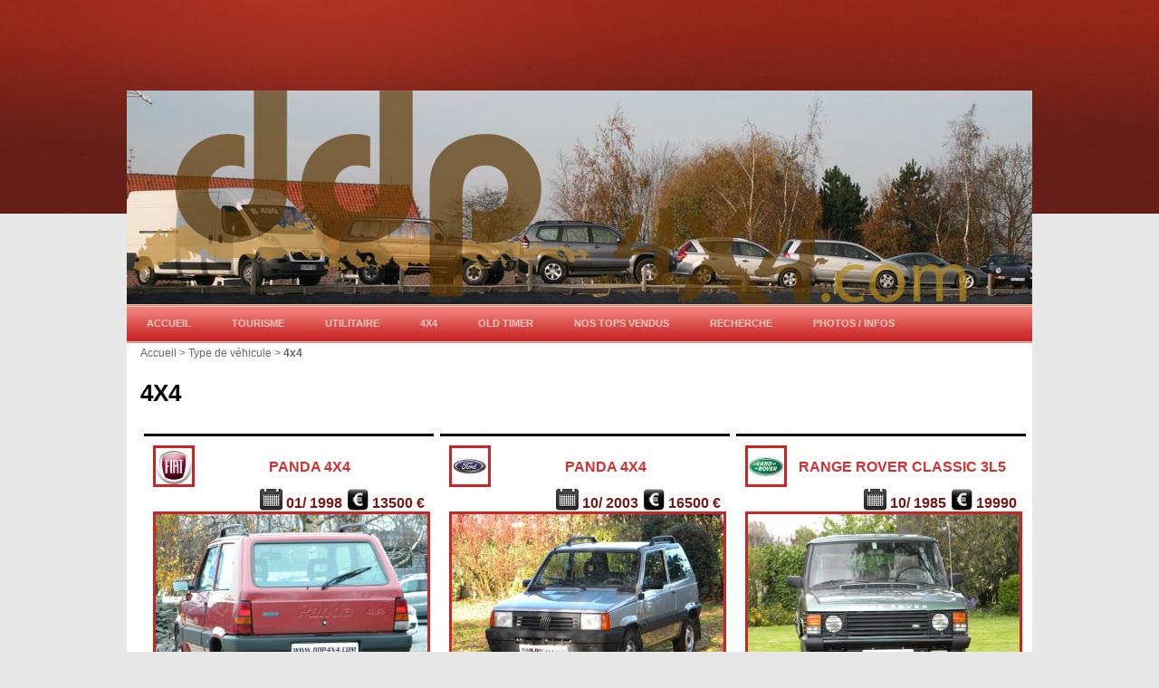

--- FILE ---
content_type: text/html; charset=utf-8
request_url: https://www.ddp4x4.com/+-4x4-+.html
body_size: 5260
content:
<!DOCTYPE html PUBLIC "-//W3C//DTD XHTML 1.0 Transitional//EN" "http://www.w3.org/TR/xhtml1/DTD/xhtml1-transitional.dtd">
<html xmlns="http://www.w3.org/1999/xhtml" xml:lang="fr" lang="fr" dir="ltr">
<head>
<title>4x4 - ddp4x4 S.P.R.L.</title>

<meta http-equiv="Content-Type" content="text/html; charset=utf-8" />


<meta name="generator" content="SPIP 3.2.19" />


<link rel="alternate" type="application/rss+xml" title="Syndiquer tout le site" href="spip.php?page=backend" />


<link rel="stylesheet" href="prive/spip_style.css" type="text/css" media="all" />





<script type="text/javascript">/* <![CDATA[ */
var box_settings = {tt_img:true,sel_g:"#documents_portfolio a[type=\'image/jpeg\'],#documents_portfolio a[type=\'image/png\'],#documents_portfolio a[type=\'image/gif\']",sel_c:".mediabox",trans:"elastic",speed:"200",ssSpeed:"2500",maxW:"90%",maxH:"90%",minW:"400px",minH:"",opa:"0.9",str_ssStart:"Diaporama",str_ssStop:"Arrêter",str_cur:"{current}/{total}",str_prev:"Précédent",str_next:"Suivant",str_close:"Fermer",splash_url:""};
var box_settings_splash_width = "600px";
var box_settings_splash_height = "90%";
var box_settings_iframe = true;
/* ]]> */</script>
<!-- insert_head_css --><link rel="stylesheet" href="plugins-dist/mediabox/colorbox/black-striped/colorbox.css" type="text/css" media="all" /><link rel='stylesheet' type='text/css' media='all' href='plugins-dist/porte_plume/css/barre_outils.css?1683810304' />
<link rel='stylesheet' type='text/css' media='all' href='local/cache-css/cssdyn-css_barre_outils_icones_css-a8918abd.css?1683811648' />
<link rel="stylesheet" href="local/cache-css/cssdyn-css_nivoslider_css-961ebbd3.css?1683811648" type="text/css" media="all" /><link rel="stylesheet" href="plugins/auto/babbi/v3.0.2/menu_babbi.css" type="text/css" media="projection, screen, tv" />


<link rel="stylesheet" href="squelettes/habillage.css" type="text/css" media="projection, screen, tv" />









<script src="prive/javascript/jquery.js?1683810255" type="text/javascript"></script>

<script src="prive/javascript/jquery-migrate-3.0.1.js?1683810254" type="text/javascript"></script>

<script src="prive/javascript/jquery.form.js?1683810254" type="text/javascript"></script>

<script src="prive/javascript/jquery.autosave.js?1683810254" type="text/javascript"></script>

<script src="prive/javascript/jquery.placeholder-label.js?1683810254" type="text/javascript"></script>

<script src="prive/javascript/ajaxCallback.js?1683810254" type="text/javascript"></script>

<script src="prive/javascript/js.cookie.js?1683810255" type="text/javascript"></script>

<script src="prive/javascript/jquery.cookie.js?1683810254" type="text/javascript"></script>
<!-- insert_head -->
	<script src="plugins-dist/mediabox/javascript/jquery.colorbox.js?1683810289" type="text/javascript"></script>
	<script src="plugins-dist/mediabox/javascript/spip.mediabox.js?1683810289" type="text/javascript"></script><script type='text/javascript' src='plugins-dist/porte_plume/javascript/jquery.markitup_pour_spip.js?1683810305'></script>
<script type='text/javascript' src='plugins-dist/porte_plume/javascript/jquery.previsu_spip.js?1683810305'></script>
<script type='text/javascript' src='local/cache-js/jsdyn-javascript_porte_plume_start_js-c3488ddb.js?1683811648'></script>
<script type='text/javascript' src='plugins/auto/babbi/v3.0.2/js/menu_babbi.js'></script>
<link rel="alternate" type="application/rss+xml" title="4x4" href="spip.php?page=backend&amp;id_mot=71" />
</head>

<body class="page_mot">
<div id="page">

	
	<div id="entete">

<div id="titre_site"style="position:absolute; opacity:0.7; filter : alpha(opacity=70); z-index:9; "></div>
<div class='nivoSlider-wrap nav-bullet p'
	 style="max-width:1000px;max-height:236px">
	<div id="slider_76ce2631"
	     class="nivoSlider"
		   data-slider="{
				effect:'random',
				slices:15,
				boxCols: 8,
				boxRows: 4,
				animSpeed:500,
				pauseTime:3000,
				startSlide: 0,
				directionNav:true,
				
				 
				controlNav:false,
				
				pauseOnHover: false,
				manualAdvance: false,
				prevText: 'Pr&#233;c&#233;dent',
				nextText: 'Suivant',
				randomStart: false
		   }">
	

		<img src='local/cache-gd2/e9/16d6d6a78dd69086ded0d43ce3bd6c.jpg?1640691767' width='1000' height='236' alt='' title='' class='no_image_filtrer no-adapt-img' />
				
				
		
		

		<img src='[data-uri]' width='1000' height='236' alt='' title='' data-src='local/cache-gd2/54/1c0487496be2662c1708f512313d18.jpg?1640691767' class='no_image_filtrer no-adapt-img' />
				
				
		
		

		<img src='[data-uri]' width='1000' height='236' alt='' title='' data-src='local/cache-gd2/d0/8f6c94ad5258310fc9296b4cdfdb9e.jpg?1640691767' class='no_image_filtrer no-adapt-img' />
				
				
		
		

		<img src='[data-uri]' width='1000' height='236' alt='' title='' data-src='local/cache-gd2/0d/b0c4bd7313ebd3667bcce70f4cca5e.jpg?1640691767' class='no_image_filtrer no-adapt-img' />
				
				
		
		

		<img src='[data-uri]' width='1000' height='236' alt='' title='' data-src='local/cache-gd2/1c/f713e88852a54ce70649cd59e054c5.png?1640691768' class='no_image_filtrer no-adapt-img' />
				
				
		
		

		<img src='[data-uri]' width='1000' height='236' alt='' title='' data-src='local/cache-gd2/cb/c35798d892e31b618f91de42bb8d64.png?1640691768' class='no_image_filtrer no-adapt-img' />
				
				
		
		

		<img src='[data-uri]' width='1000' height='236' alt='' title='' data-src='local/cache-gd2/91/b2bbc807ef6c878bbd301dbc19e66c.png?1640691768' class='no_image_filtrer no-adapt-img' />
				
				
		
		
	</div>
	<script>/*<![CDATA[*/var nivosliderpath = 'plugins/auto/nivoslider/v4.0.0/javascript/jquery.nivo.slider.pack.js?1628688508';
	var nivosliderloader;
if(typeof nivosliderloader=="undefined"){
nivosliderloader=jQuery.getScript(nivosliderpath,function(){
(function($){
function load_next(slider){
var vars=slider.data('nivo:vars');
var $imgs=$("img",slider);
for(var i=vars.currentSlide;i<vars.currentSlide+2;i++){
var $img=$imgs.eq(i);
if($img.length&&$img.is(':not(.loaded)[data-src]')){
$img.attr('src',$img.attr('data-src')).attr('data-src','').addClass('loaded');
}
}
}
function init(){
$('.nivoSlider').each(function(){
var me=$(this);
var options=eval('options='+me.attr('data-slider')+';');
if(options){
options=$.extend({
afterLoad:function(){load_next(me)},
afterChange:function(){load_next(me)},
beforeChange:function(){load_next(me)}
},options);
me.nivoSlider(options);
}
});
}
init();
$(init);
onAjaxLoad(init);
})(jQuery);
});
}
/*]]>*/</script>
</div>


</div>	
		
	<div class="rouge">

	<div id="menu_hori">
		<ul>
			<li><a href="https://www.ddp4x4.com/">Accueil</a></li>
			<li><a href="+-Tourisme-+.html" rel="tag" title="Tourisme">Tourisme </a></li><li><a href="+-Utilitaire-+.html" rel="tag" title="Utilitaire">Utilitaire </a></li><li><a href="+-4x4-+.html" rel="tag" title="4x4">4x4 </a></li><li><a href="+-Old-timer-+.html" rel="tag" title="Old timer">Old timer </a></li>
			<li><a rel="contents" href="-Tops-vendus-.html">Nos tops vendus</a></li>
			<li><a rel="contents" href="spip.php?page=recherche-mot">Recherche</a></li>
<li><a href="-Photos-Infos-.html" rel="tag" title="Photos / Infos">Photos / Infos </a></li>

			
			
		</ul>
	</div>
</div>
	
    <div id="conteneur">
    <div id="contenu">
    
        
        <div id="hierarchie"><a href="https://www.ddp4x4.com/">Accueil</a>  &gt; Type de véhicule &gt; <strong class="on">4x4</strong></div>

        <div class="cartouche">
            
            <h1 class="">4x4</h1>
        </div>

        
        
        
<table align="center">


<tr>
	<td width="33%" valign="top">
	
	<div class="cases"> 
			

 <a href="+-Fiat-+.html"><img class='spip_logo spip_logo_left spip_logos' alt="" style='float:left' src="local/cache-vignettes/L40xH40/moton88-8b66a.jpg?1640691767" width='40' height='40' /></a>
<br />

		
		
		
		
		<h3 class="entry-title" align="center"><a href="Panda-4x4-865.html" rel="bookmark"> Panda 4x4 </a></h3>
		
		<br />
		
		<h3 align="right" style="color:#FF0000"><h3 align="right"><img src="squelettes/decors/calendrier.png" alt="calendrier" width="25" height="25" border="0" align="absbottom" />   01/ 1998   <img src="squelettes/decors/euro1.png" alt="euro" width="25" height="25" border="0" align="absbottom" /> 13500 € </h3>
		
		<a href="Panda-4x4-865.html"><img class='spip_logo spip_logos' alt="" src="IMG/arton865.jpg?1765728762" width='300' height='225' /></a>
		<h3 align="center"> 72000 km</h3>
		<div class="introduction entry-content">
<p>Fiat Panda 4x4   01/1998  72 000  km d ’origine première main première peinture jamais restaurée état neuf impressionnant a voir 1100 cc 40kw/55 cv collector origine Italie . 
<br class='autobr' />
Bordeaux métallisé intérieur tissu bleu 4x4 vitres électriques radio cd  verrouillage central 2x clefs 
<br class='autobr' />
Prix 13500 € avec contrôle technique entretien changement courroie de distribution et livraison gratuite . 
<br class='autobr' />
Plus d’info&nbsp;? Pierre Domicent 0475 325 325&nbsp;(...)</p>
</div>
					
					
		</div>
		

	
	</td>
	<td width="33%" valign="top">
	
	<div class="cases"> 
			

 <a href="+-Ford-+.html"><img class='spip_logo spip_logo_left spip_logos' alt="" style='float:left' src="local/cache-vignettes/L40xH40/moton89-97f0e.jpg?1640804655" width='40' height='40' /></a>
<br />

		
		
		
		
		<h3 class="entry-title" align="center"><a href="Panda-4x4.html" rel="bookmark"> Panda 4x4</a></h3>
		
		<br />
		
		<h3 align="right" style="color:#FF0000"><h3 align="right"><img src="squelettes/decors/calendrier.png" alt="calendrier" width="25" height="25" border="0" align="absbottom" />   10/ 2003   <img src="squelettes/decors/euro1.png" alt="euro" width="25" height="25" border="0" align="absbottom" /> 16500 € </h3>
		
		<a href="Panda-4x4.html"><img class='spip_logo spip_logos' alt="" src="IMG/arton858.jpg?1762960534" width='300' height='225' /></a>
		<h3 align="center"> 38000 km</h3>
		<div class="introduction entry-content">
<p>Fiat Panda 10/2003  38000 km d ’origine  première main première peinture jamais restaurée  état neuf  impressionnant  a voir  1100 cc 40kw/55 cv   collector  origine Italie . 
<br class='autobr' />
Gris métallisé  intérieur tissu bleu  attache remorque amovible  4x4  vitres électriques . 
<br class='autobr' />
Prix 16500 € avec contrôle technique  entretien changement courroie de distribution et livraison gratuite  . 
<br class='autobr' />
Plus d’info&nbsp;? Pierre Domicent  0475 325 325&nbsp;(...)</p>
</div>
					
					
		</div>
		

	
	</td>
	<td width="33%" valign="top">
	
	<div class="cases"> 
			

 <a href="+-Land-Rover-+.html"><img class='spip_logo spip_logo_left spip_logos' alt="" style='float:left' src="local/cache-vignettes/L40xH40/moton97-2d548.jpg?1640700851" width='40' height='40' /></a>
<br />

		
		
		
		
		<h3 class="entry-title" align="center"><a href="Range-Rover-Classic-3L5.html" rel="bookmark"> Range Rover Classic 3L5</a></h3>
		
		<br />
		
		<h3 align="right" style="color:#FF0000"><h3 align="right"><img src="squelettes/decors/calendrier.png" alt="calendrier" width="25" height="25" border="0" align="absbottom" />   10/ 1985   <img src="squelettes/decors/euro1.png" alt="euro" width="25" height="25" border="0" align="absbottom" /> 19990 </h3>
		
		<a href="Range-Rover-Classic-3L5.html"><img class='spip_logo spip_logos' alt="" src="local/cache-vignettes/L300xH225/arton648-5ded6.jpg?1650629046" width='300' height='225' /></a>
		<h3 align="center"> 157000 km</h3>
		<div class="introduction entry-content">
<p>Land Rover Range Rover Classic 3L5 V8  injection de 10/1985 Essence + LPG  vert métallisé intérieur tissu gris . 
<br class='autobr' />
Options&nbsp;:  toit ouvrant  , boite manuelle  , jantes alu d’origine , attache remorque , vitres et rétroviseurs électriques , radio cd . 
<br class='autobr' />
aucune corrosion  contrôle technique ok a voir   dépôt vente  . 
<br class='autobr' />
N’hésitez pas a me contacter pour plus de renseignements ou un essai . 
<br class='autobr' />
Pierre Domicent  0475 325 325&nbsp;(...)</p>
</div>
					
					
		</div>
		

	
	</td>
</tr>


</table>

			

<h2 align="center">N'hésitez pas a nous contacter pour plus de renseignements ou pour un essai au 0475 325 325</h2>				
				
<br />		


       


        

	</div><!--#contenu-->
	</div><!--#conteneur-->

    
    

	
	<div id="pied">
	
	
	
	<div id="pied-gauche">


<ul>
<li><a rel="contents" href="-Vehicules-.html">Voir tous nos véhicules</a></li>	

<!--  on selectionne tout les mots cles d'un groupe -->

<!-- on met une variable "total" a 0 -->
	
<!-- on affiche chaque mot cles en donnant son total, mais si celui-ci est egal Ã  0 (c'est a dire que le mots cles n'a pas d'article, alors on efface la ligne grace aux crochets de SPIP. -->
	<li>	</li>
	
<!-- on met une variable "total" a 0 -->
	
<!-- on affiche chaque mot cles en donnant son total, mais si celui-ci est egal Ã  0 (c'est a dire que le mots cles n'a pas d'article, alors on efface la ligne grace aux crochets de SPIP. -->
	<li>	</li>
	
<!-- on met une variable "total" a 0 -->
	
<!-- on affiche chaque mot cles en donnant son total, mais si celui-ci est egal Ã  0 (c'est a dire que le mots cles n'a pas d'article, alors on efface la ligne grace aux crochets de SPIP. -->
	<li>	</li>
	
<!-- on met une variable "total" a 0 -->
	
<!-- on affiche chaque mot cles en donnant son total, mais si celui-ci est egal Ã  0 (c'est a dire que le mots cles n'a pas d'article, alors on efface la ligne grace aux crochets de SPIP. -->
	<li>	</li>
	
<!-- on met une variable "total" a 0 -->
	
<!-- on affiche chaque mot cles en donnant son total, mais si celui-ci est egal Ã  0 (c'est a dire que le mots cles n'a pas d'article, alors on efface la ligne grace aux crochets de SPIP. -->
	<li>	</li>
	
<!-- on met une variable "total" a 0 -->
	
<!-- on affiche chaque mot cles en donnant son total, mais si celui-ci est egal Ã  0 (c'est a dire que le mots cles n'a pas d'article, alors on efface la ligne grace aux crochets de SPIP. -->
	<li>	</li>
	
<!-- on met une variable "total" a 0 -->
	
<!-- on affiche chaque mot cles en donnant son total, mais si celui-ci est egal Ã  0 (c'est a dire que le mots cles n'a pas d'article, alors on efface la ligne grace aux crochets de SPIP. -->
	<li>	</li>
	
<!-- on met une variable "total" a 0 -->
	
	
<!-- on compte le nombre d'article par mots cles et on le met dans la variable "total" -->
	
<!-- on affiche chaque mot cles en donnant son total, mais si celui-ci est egal Ã  0 (c'est a dire que le mots cles n'a pas d'article, alors on efface la ligne grace aux crochets de SPIP. -->
	<li><a href="+-Chevrolet-+.html">Chevrolet </a>(1)    	</li>
	
<!-- on met une variable "total" a 0 -->
	
<!-- on affiche chaque mot cles en donnant son total, mais si celui-ci est egal Ã  0 (c'est a dire que le mots cles n'a pas d'article, alors on efface la ligne grace aux crochets de SPIP. -->
	<li>	</li>
	
<!-- on met une variable "total" a 0 -->
	
<!-- on affiche chaque mot cles en donnant son total, mais si celui-ci est egal Ã  0 (c'est a dire que le mots cles n'a pas d'article, alors on efface la ligne grace aux crochets de SPIP. -->
	<li>	</li>
	
<!-- on met une variable "total" a 0 -->
	
	
<!-- on compte le nombre d'article par mots cles et on le met dans la variable "total" -->
	
<!-- on affiche chaque mot cles en donnant son total, mais si celui-ci est egal Ã  0 (c'est a dire que le mots cles n'a pas d'article, alors on efface la ligne grace aux crochets de SPIP. -->
	<li><a href="+-Dacia-+.html">Dacia </a>(1)    	</li>
	
<!-- on met une variable "total" a 0 -->
	
<!-- on affiche chaque mot cles en donnant son total, mais si celui-ci est egal Ã  0 (c'est a dire que le mots cles n'a pas d'article, alors on efface la ligne grace aux crochets de SPIP. -->
	<li>	</li>
	
<!-- on met une variable "total" a 0 -->
	
<!-- on affiche chaque mot cles en donnant son total, mais si celui-ci est egal Ã  0 (c'est a dire que le mots cles n'a pas d'article, alors on efface la ligne grace aux crochets de SPIP. -->
	<li>	</li>
	
<!-- on met une variable "total" a 0 -->
	
<!-- on affiche chaque mot cles en donnant son total, mais si celui-ci est egal Ã  0 (c'est a dire que le mots cles n'a pas d'article, alors on efface la ligne grace aux crochets de SPIP. -->
	<li>	</li>
	
<!-- on met une variable "total" a 0 -->
	
	
	
	
	
<!-- on compte le nombre d'article par mots cles et on le met dans la variable "total" -->
	
<!-- on affiche chaque mot cles en donnant son total, mais si celui-ci est egal Ã  0 (c'est a dire que le mots cles n'a pas d'article, alors on efface la ligne grace aux crochets de SPIP. -->
	<li><a href="+-Fiat-+.html">Fiat </a>(4)    	</li>
	
<!-- on met une variable "total" a 0 -->
	
	
<!-- on compte le nombre d'article par mots cles et on le met dans la variable "total" -->
	
<!-- on affiche chaque mot cles en donnant son total, mais si celui-ci est egal Ã  0 (c'est a dire que le mots cles n'a pas d'article, alors on efface la ligne grace aux crochets de SPIP. -->
	<li><a href="+-Ford-+.html">Ford </a>(1)    	</li>
	
<!-- on met une variable "total" a 0 -->
	
<!-- on affiche chaque mot cles en donnant son total, mais si celui-ci est egal Ã  0 (c'est a dire que le mots cles n'a pas d'article, alors on efface la ligne grace aux crochets de SPIP. -->
	<li>	</li>
	
<!-- on met une variable "total" a 0 -->
	
	
<!-- on compte le nombre d'article par mots cles et on le met dans la variable "total" -->
	
<!-- on affiche chaque mot cles en donnant son total, mais si celui-ci est egal Ã  0 (c'est a dire que le mots cles n'a pas d'article, alors on efface la ligne grace aux crochets de SPIP. -->
	<li><a href="+-Hyundai-+.html">Hyundai </a>(1)    	</li>
	
<!-- on met une variable "total" a 0 -->
	
<!-- on affiche chaque mot cles en donnant son total, mais si celui-ci est egal Ã  0 (c'est a dire que le mots cles n'a pas d'article, alors on efface la ligne grace aux crochets de SPIP. -->
	<li>	</li>
	
<!-- on met une variable "total" a 0 -->
	
<!-- on affiche chaque mot cles en donnant son total, mais si celui-ci est egal Ã  0 (c'est a dire que le mots cles n'a pas d'article, alors on efface la ligne grace aux crochets de SPIP. -->
	<li>	</li>
	
<!-- on met une variable "total" a 0 -->
	
<!-- on affiche chaque mot cles en donnant son total, mais si celui-ci est egal Ã  0 (c'est a dire que le mots cles n'a pas d'article, alors on efface la ligne grace aux crochets de SPIP. -->
	<li>	</li>
	
<!-- on met une variable "total" a 0 -->
	
<!-- on affiche chaque mot cles en donnant son total, mais si celui-ci est egal Ã  0 (c'est a dire que le mots cles n'a pas d'article, alors on efface la ligne grace aux crochets de SPIP. -->
	<li>	</li>
	
<!-- on met une variable "total" a 0 -->
	
<!-- on affiche chaque mot cles en donnant son total, mais si celui-ci est egal Ã  0 (c'est a dire que le mots cles n'a pas d'article, alors on efface la ligne grace aux crochets de SPIP. -->
	<li>	</li>
	
<!-- on met une variable "total" a 0 -->
	
<!-- on affiche chaque mot cles en donnant son total, mais si celui-ci est egal Ã  0 (c'est a dire que le mots cles n'a pas d'article, alors on efface la ligne grace aux crochets de SPIP. -->
	<li>	</li>
	
<!-- on met une variable "total" a 0 -->
	
	
<!-- on compte le nombre d'article par mots cles et on le met dans la variable "total" -->
	
<!-- on affiche chaque mot cles en donnant son total, mais si celui-ci est egal Ã  0 (c'est a dire que le mots cles n'a pas d'article, alors on efface la ligne grace aux crochets de SPIP. -->
	<li><a href="+-Land-Rover-+.html">Land Rover </a>(1)    	</li>
	
<!-- on met une variable "total" a 0 -->
	
<!-- on affiche chaque mot cles en donnant son total, mais si celui-ci est egal Ã  0 (c'est a dire que le mots cles n'a pas d'article, alors on efface la ligne grace aux crochets de SPIP. -->
	<li>	</li>
	
<!-- on met une variable "total" a 0 -->
	
<!-- on affiche chaque mot cles en donnant son total, mais si celui-ci est egal Ã  0 (c'est a dire que le mots cles n'a pas d'article, alors on efface la ligne grace aux crochets de SPIP. -->
	<li>	</li>
	
<!-- on met une variable "total" a 0 -->
	
<!-- on affiche chaque mot cles en donnant son total, mais si celui-ci est egal Ã  0 (c'est a dire que le mots cles n'a pas d'article, alors on efface la ligne grace aux crochets de SPIP. -->
	<li>	</li>
	
<!-- on met une variable "total" a 0 -->
	
<!-- on affiche chaque mot cles en donnant son total, mais si celui-ci est egal Ã  0 (c'est a dire que le mots cles n'a pas d'article, alors on efface la ligne grace aux crochets de SPIP. -->
	<li>	</li>
	
<!-- on met une variable "total" a 0 -->
	
<!-- on affiche chaque mot cles en donnant son total, mais si celui-ci est egal Ã  0 (c'est a dire que le mots cles n'a pas d'article, alors on efface la ligne grace aux crochets de SPIP. -->
	<li>	</li>
	
<!-- on met une variable "total" a 0 -->
	
	
<!-- on compte le nombre d'article par mots cles et on le met dans la variable "total" -->
	
<!-- on affiche chaque mot cles en donnant son total, mais si celui-ci est egal Ã  0 (c'est a dire que le mots cles n'a pas d'article, alors on efface la ligne grace aux crochets de SPIP. -->
	<li><a href="+-Mercedes-+.html">Mercedes </a>(1)    	</li>
	
<!-- on met une variable "total" a 0 -->
	
<!-- on affiche chaque mot cles en donnant son total, mais si celui-ci est egal Ã  0 (c'est a dire que le mots cles n'a pas d'article, alors on efface la ligne grace aux crochets de SPIP. -->
	<li>	</li>
	
<!-- on met une variable "total" a 0 -->
	
<!-- on affiche chaque mot cles en donnant son total, mais si celui-ci est egal Ã  0 (c'est a dire que le mots cles n'a pas d'article, alors on efface la ligne grace aux crochets de SPIP. -->
	<li>	</li>
	
<!-- on met une variable "total" a 0 -->
	
<!-- on affiche chaque mot cles en donnant son total, mais si celui-ci est egal Ã  0 (c'est a dire que le mots cles n'a pas d'article, alors on efface la ligne grace aux crochets de SPIP. -->
	<li>	</li>
	
<!-- on met une variable "total" a 0 -->
	
<!-- on affiche chaque mot cles en donnant son total, mais si celui-ci est egal Ã  0 (c'est a dire que le mots cles n'a pas d'article, alors on efface la ligne grace aux crochets de SPIP. -->
	<li>	</li>
	
<!-- on met une variable "total" a 0 -->
	
<!-- on affiche chaque mot cles en donnant son total, mais si celui-ci est egal Ã  0 (c'est a dire que le mots cles n'a pas d'article, alors on efface la ligne grace aux crochets de SPIP. -->
	<li>	</li>
	
<!-- on met une variable "total" a 0 -->
	
<!-- on affiche chaque mot cles en donnant son total, mais si celui-ci est egal Ã  0 (c'est a dire que le mots cles n'a pas d'article, alors on efface la ligne grace aux crochets de SPIP. -->
	<li>	</li>
	
<!-- on met une variable "total" a 0 -->
	
<!-- on affiche chaque mot cles en donnant son total, mais si celui-ci est egal Ã  0 (c'est a dire que le mots cles n'a pas d'article, alors on efface la ligne grace aux crochets de SPIP. -->
	<li>	</li>
	
<!-- on met une variable "total" a 0 -->
	
<!-- on affiche chaque mot cles en donnant son total, mais si celui-ci est egal Ã  0 (c'est a dire que le mots cles n'a pas d'article, alors on efface la ligne grace aux crochets de SPIP. -->
	<li>	</li>
	
<!-- on met une variable "total" a 0 -->
	
<!-- on affiche chaque mot cles en donnant son total, mais si celui-ci est egal Ã  0 (c'est a dire que le mots cles n'a pas d'article, alors on efface la ligne grace aux crochets de SPIP. -->
	<li>	</li>
	
<!-- on met une variable "total" a 0 -->
	
<!-- on affiche chaque mot cles en donnant son total, mais si celui-ci est egal Ã  0 (c'est a dire que le mots cles n'a pas d'article, alors on efface la ligne grace aux crochets de SPIP. -->
	<li>	</li>
	
<!-- on met une variable "total" a 0 -->
	
<!-- on affiche chaque mot cles en donnant son total, mais si celui-ci est egal Ã  0 (c'est a dire que le mots cles n'a pas d'article, alors on efface la ligne grace aux crochets de SPIP. -->
	<li>	</li>
	
<!-- on met une variable "total" a 0 -->
	
<!-- on affiche chaque mot cles en donnant son total, mais si celui-ci est egal Ã  0 (c'est a dire que le mots cles n'a pas d'article, alors on efface la ligne grace aux crochets de SPIP. -->
	<li>	</li>
	
<!-- on met une variable "total" a 0 -->
	
<!-- on affiche chaque mot cles en donnant son total, mais si celui-ci est egal Ã  0 (c'est a dire que le mots cles n'a pas d'article, alors on efface la ligne grace aux crochets de SPIP. -->
	<li>	</li>
	
<!-- on met une variable "total" a 0 -->
	
<!-- on affiche chaque mot cles en donnant son total, mais si celui-ci est egal Ã  0 (c'est a dire que le mots cles n'a pas d'article, alors on efface la ligne grace aux crochets de SPIP. -->
	<li>	</li>
	
<!-- on met une variable "total" a 0 -->
	
<!-- on affiche chaque mot cles en donnant son total, mais si celui-ci est egal Ã  0 (c'est a dire que le mots cles n'a pas d'article, alors on efface la ligne grace aux crochets de SPIP. -->
	<li>	</li>
	
<!-- on met une variable "total" a 0 -->
	
<!-- on affiche chaque mot cles en donnant son total, mais si celui-ci est egal Ã  0 (c'est a dire que le mots cles n'a pas d'article, alors on efface la ligne grace aux crochets de SPIP. -->
	<li>	</li>
	
<!-- on met une variable "total" a 0 -->
	
	
<!-- on compte le nombre d'article par mots cles et on le met dans la variable "total" -->
	
<!-- on affiche chaque mot cles en donnant son total, mais si celui-ci est egal Ã  0 (c'est a dire que le mots cles n'a pas d'article, alors on efface la ligne grace aux crochets de SPIP. -->
	<li><a href="+-Volkswagen-+.html">Volkswagen </a>(1)    	</li>
	
<!-- on met une variable "total" a 0 -->
	
<!-- on affiche chaque mot cles en donnant son total, mais si celui-ci est egal Ã  0 (c'est a dire que le mots cles n'a pas d'article, alors on efface la ligne grace aux crochets de SPIP. -->
	<li>	</li>
	
	
<li><a rel="contents" href="spip.php?page=recherche-mot">Recherche par mot clé</a></li>

<br />
<li><a rel="contents" href="spip.php?page=plan">Plan du site</a></li>
	<li><a href="spip.php?page=backend" rel="alternate" title="Syndiquer tout le site">RSS&nbsp;2.0</a></li>	
	
</ul>	
	
	
	
	</div>
	


	

	

	<div id="pied-droit"><p>ddp4x4 SPRL<br class='manualbr' />Chemin de l&#8217;Hirondelle 21<br class='manualbr' />7784 Bas-Warneton (B)</p>
<p>Tel&nbsp;: +32 475 325 325</p>
<p>Numéro d&#8217;entreprise&nbsp;: BE 0478 44 58 67</p>
<p>Adresse mail&nbsp;: ddp4x4@gmail.com</p>
<p><a href="_Pierre-Domicent_.html" class='spip_in'>Envoyez-nous un mail</a></p>
<p>Notre société est spécialisée dans l&#8217;achat et la vente de véhicules neufs et d&#8217;occasion. Tous nos véhicules sont vendus avec un Certificat de passage au Contrôle technique</p>
<p>Notre société se charge aussi de toutes les démarches administratives pour l&#8217;immatriculation en Belgique et à l&#8217;étranger.</p>
<p>Notre établissement est ouvert les jours ouvrables de 9h00 à 12h00 et de 14h00 à 19h00.</p>
	

</div>
</div>
<div align="center" style="font-size:10px">
<a href="http://www.hmpnet.be/">©HMPnet</a> - <a href="http://www.comines-warneton.be/">Le référentiel de Comines-Warneton.be</a></div>
</div><!--#page-->
</body>
</html>



--- FILE ---
content_type: text/css
request_url: https://www.ddp4x4.com/plugins/auto/babbi/v3.0.2/menu_babbi.css
body_size: 2021
content:
.nav {
	margin: 0;
	padding: 0;
	list-style-type: none;
	list-style-position: outside;
	position: relative;
	line-height: 1.5em;
	/*Si vous modifier la  hauteur du menu pensez a modifier la position du sous-menu .nav ul{top: */
}


/**********Pour ne pas exposer l'element en cours supprimer les lignes suivantes*************/

.babbin {
	font-style: italic
}


/*Element expose*/

.babbout {
	font-style: normal
}


/*Element non expose*/


/*****************************************/

.nav ul {
	margin: 0;
	padding: 0;
	list-style-type: none;
	list-style-position: outside;
	position: relative;
	line-height: 1.5em;
}

.nav a {
	display: block;
	padding: 0px 5px;
	border: 1px solid #333;
	color: #fff;
	text-decoration: none;
	background-color: #333;
	z-index: 9;
}

.nav a:hover {
	background-color: #fff;
	/*styles des liens actifs*/
	color: #333;
}

.nav li {
	float: left;
	position: relative;
}

.nav ul {
	position: absolute;
	display: none;
	width: 19em;
	/*Largeur du sous menu; pensez a modifier le .nav li ul a {width: } et .nav li ul ul {left: } */
	top: 1.5em;
	/*Position du sous menu par rapport au menu*/
	z-index: 10;
	/*Si le menu se cache sous un autre element de la page, augmenter cette valeur*/
	border-left: 0px solid #fff;
	border-top: 0px solid #fff;
	line-height: 1.85em;
	/*hauteur des lignes du sous menu*/
}

.nav li ul a {
	position: relative;
	width: 19em;
	/*doit etre egale au .nav ul {width: }*/
	height: auto;
	float: left;
	background-color: #333;
	/*Couleur de fond des sous menus*/
	color: #fff;
	/*couleur de police des sous menus*/
}

.nav ul ul {
	top: auto;
	line-height: 1.85em;
	/*hauteur des lignes du sous sous menu*/
	z-index: 10;
	/*Si le menu se cache sous un autre element de la page, augmenter cette valeur*/
}

.nav li ul ul {
	left: 19em;
	/*positionne le sous sous menu par rapport au sous menu; doit etre egale au .nav ul {width:   */
	margin: 0px 0 0 10px;
}

.nav li:hover ul ul, .nav li:hover ul ul ul, .nav li:hover ul ul ul ul {
	display: none;
}

.nav li:hover ul, .nav li li:hover ul, .nav li li li:hover ul, .nav li li li li:hover ul {
	display: block;
}

--- FILE ---
content_type: text/css
request_url: https://www.ddp4x4.com/squelettes/habillage.css
body_size: 10942
content:
/* --------------------------------------------------------- */
/* Feuille de style des squelettes par defaut pour SPIP 2.0  */
/* --------------------------------------------------------- */


/* ------------------------------------------
/* Typographie generale (style transversaux)
/* ------------------------------------------ */
html { font-size: 100%; } /* Cf.: http://pompage.net/pompe/definir-des-tailles-de-polices-en-CSS/ */
body {
	font-size: 0.8125em;
	font-family: "Luxi sans", "Lucida Grande", Lucida, "Lucida Sans Unicode", sans-serif;
	color: #333;
	
}

/* Titraille / Intertitres */
h1,h2,h3,h4,h5,h6 { margin: 0; padding: 0; font-weight: normal; font-size: 1em; font-family: "TypoSlabserif-Light","Trebuchet MS",Arial,Helvetica; color: #761815; }
h1 {
	font-size: 2em;
	color: #000;
	font-weight: bold;
	text-transform:uppercase;
}
h2 { font-size: 1.40em; font-weight: normal; }
h2, h2 a, h2 a:focus, h2 a:hover, h2 a:active { color: #003; }
h3 { font-size: 1.20em; font-weight: bold; text-transform:uppercase; }
h3.spip {} /* Cf.: spip_style.css */
hr.spip {} /* Cf.: spip_style.css */

/* Autres enrichissements typo */
strong { font-weight: bold; }
em { font-style: italic; }
abbr, acronym { border-bottom: 1px dotted; cursor: help; }
small { font-size: 0.90em; color: #666; }
dfn { font-weight: bold; color: #666; }
del { text-decoration: line-through; }
ins { color: red !important; text-decoration: none; }
sup, sub { font-size: .8em; font-variant: normal; }

/* Listes */
ul.spip {} /* Cf.: spip_style.css */
ol.spip {} /* Cf.: spip_style.css */
dl {}
dt {}
dd {}

/* Citations, code et poesie */
cite {}
q {}
blockquote {}
blockquote.spip {} /* Cf.: spip_style.css */
blockquote.spip_poesie {} /* Cf.: spip_style.css */
.spip_code {} /* Cf.: spip_style.css */
.spip_cadre {} /* Cf.: spip_style.css */
address {}

/* Tableaux */
table.spip {} /* Cf.: spip_style.css */

/* Logos, documents et images */
img { margin: 0; padding: 0; border: 0; }
.spip_logos {
	border: medium solid #CA2425;
} /* Cf.: spip_style.css */
.spip_documents {} /* Cf.: spip_style.css */
.spip_documents_center {} /* Cf.: spip_style.css */
.spip_documents_left {} /* Cf.: spip_style.css */
.spip_documents_right {} /* Cf.: spip_style.css */
.spip_doc_titre {} /* Cf.: spip_style.css */
.spip_doc_descriptif {} /* Cf.: spip_style.css */


/* ------------------------------------------
/* Disposition a l'ecran des blocs principaux
/* ------------------------------------------ */
body {
	margin: 0;
	padding: 0;
	text-align: center;
	background-color: #E8E8E8;
	background-image: url(decors/bandeau_haut_ddp.jpg);
	background-position: center top;
	background-repeat: no-repeat;
}

#page {
	position: relative;
	width: 1000px;
	margin: 0 auto;
	text-align: left;
		
}

#entete {
	margin: 0;
	border-bottom-width: 2px;
	border-bottom-style: solid;
	border-bottom-color: #E7C786;
	height: 235px;
	padding-top: 100px;
	
	
}

#titre_site {
	background-image: url(decors/bandeau_ddp.png);
	height: 236px;
	width: 1000px;
	float: left;
	z-index:3;
	margin: 0;
	
	padding-right: 0;
	padding-bottom: 0;
	padding-left: 0;
}


#entete a.accueil { display: block; width: 67%; }
#entete a.accueil img.spip_logos { vertical-align: bottom; line-height: 1em; }
#entete a.accueil #nom_site_spip { vertical-align: bottom; font-size: 2.2em; font-family: Georgia, Times, serif; font-weight: normal; }
#entete .formulaire_menu_lang { position: absolute; right: 0; top: 0.90em; display: block; width: 30%; } /*Cf.: spip_formulaires.css*/

#conteneur {
	clear: both;
	float: left;
	width: 100%;
	overflow: hidden;
	background-color: #FFFFFF;
}


#contenu {
	padding-top: 0.3em;
	padding-left: 15px;
	
}

#navigation {
	float: right;
	width: 270px;
	margin-top: 1em;
	overflow: hidden;
	padding-right: 15px;
}
#extra { float: right; clear: right; width: 270px; margin-top: 1em; overflow: hidden; }

#pied {
	clear: both;
	overflow: hidden;
	width: 100%;
	margin: 0;
	padding: 0.40em 0;
	border-top: 1px solid #8B6F92;
	text-align: center;
	background-color: #1D1B1C;
	color: #FFFFFF;
}

#pied ul { list-style: none; }
#pied img { vertical-align: middle; }


#pied-gauche {
	float: left;
	margin-right: 25px;
	position: relative;
	width: 230px;
	text-align: left;
	color: #FFFFFF;
	padding-left: 50px;
}



#pied-droit {
margin-left:500px;
    margin-right: 0;
    position: relative;
    width: 445px;
	text-align: left;
}

/* Espaceur de blocs */
.nettoyeur { clear: both; height: 0; margin: 0; padding: 0; border: 0; line-height: 1px; font-size: 1px; }

/* Non visible a l'ecran */
.invisible { position: absolute; top: -3000em; height: 1%; }


/* ------------------------------------------
/* Habillage des elements du contenu
/* ------------------------------------------ */

#hierarchie { clear: both; margin-bottom: 2em; font-size: 0.90em; }
#hierarchie, #hierarchie a { color: #666; }

.cartouche { margin-bottom: 2em; }
.cartouche .spip_logos { margin-left: 16px; margin-bottom: 4px; margin-right: 50px; }
.cartouche p { margin: 0; padding: 0; clear: left; }
.surtitre, .soustitre { font-size: 0.90em; color: #666; text-transform: uppercase; letter-spacing: 0.10em; }
.cartouche .surtitre { margin-bottom: 0.30em; }
.cartouche .soustitre { margin-top: 0.50em; margin-bottom: 0.30em; }
.cartouche .traductions { font-size: 0.90em; }

.chapo { margin-bottom: 1.50em; line-height: 1.40em; font-weight: bold; color: #669; }
.texte { line-height: 1.60em; }
.hyperlien { display: block; background: #EEE; padding: 0.50em 1em; font-weight: bold; color: #8B6F92; }
.ps, .notes { margin-bottom: 2em; line-height: 1.40em; }
.notes { clear: both; font-size: 0.90em; }

abbr.published { border: 0; }

/* Portfolio */
#documents_portfolio { clear: both; margin: 2em auto; text-align: center; }
#documents_portfolio .spip_logos { margin: 6px 3px 0 3px; border: 4px solid #DDD; }
#documents_portfolio a.on .spip_logos { border-color: #F57900; }
#documents_portfolio a:focus .spip_logos,
#documents_portfolio a:hover .spip_logos,
#documents_portfolio a:active .spip_logos { border-color: #8B6F92; }

ul.album {list-style-type:none;}
li.album {float:left; margin: 1em;}
/* Habillage des forums
---------------------------------------------- */
.repondre { clear: both; margin-top: 2.50em; margin-right: 1em; text-align: right; font-weight: bold; }

/* Habillage des forums */
ul.forum { display: block; clear: both; margin: 0; padding: 0; }
ul.forum, ul.forum ul { list-style: none; }
.forum-fil { margin-top: 1.50em; }
.forum-fil ul { display: block; margin: 0; padding: 0; margin-left: 1em; }
.forum-chapo .forum-titre, .forum-chapo .forum-titre a { display: block; margin: 0; padding: 0; font-weight: bold; color: #333; }
.forum-texte { margin: 0; padding: 0.50em 1em; color: #333; }
.forum-texte .hyperlien {}
.forum-texte .repondre { margin: 0; padding: 0.10em 0; text-align: right; }

/* Boite d'un forum : eclaircissement progressif des bords */
ul .forum-message { border: 1px solid #666; margin: 0; padding: 0; margin-bottom: 1em; }
ul ul .forum-message { border: 1px solid #A4A4A4; }
ul ul ul .forum-message { border: 1px solid #B8B8B8; }
ul ul ul ul .forum-message { border: 1px solid #CCC; }
ul ul ul ul ul .forum-message { border: 1px solid #E0E0E0; }
ul ul ul ul ul ul .forum-message { border: 1px dotted #E0E0E0; }

/* Boite de titre d'un forum : mise en couleur selon la profondeur du forum */
ul .forum-chapo { border: 0; border-bottom: 1px dotted #B8B8B8; margin: 0; padding: 3px 6px 2px 6px; background: #C4E0E0; }
ul ul .forum-chapo { background: #D4E8E8; }
ul ul ul .forum-chapo { background: #E4F0F0; }
ul ul ul ul .forum-chapo { background: #F4F8F8; border-bottom: 1px dotted #E0E0E0; }
ul ul ul ul ul .forum-chapo { background: #FFF; }


/* Habillage des petitions
---------------------------------------------- */
#signatures { clear: both; margin: 0 0 2em 0; padding: 0; background: none; }
#signatures table { width: 100%; margin: 1em 0 0 0; }
#signatures thead { text-align: center; color: #555; }
#signatures td { padding: 0.50em; border: 2px solid #FEFEFE; vertical-align: top; }
#signatures td.signature-date { background: #E4F0F0; text-align: center; white-space: nowrap; }
#signatures td.signature-nom { background: #ECF4F4; text-align: center; }
#signatures td.signature-nom small { display: block; }
#signatures td.signature-message { background: #F4F8F8; }
#signatures .formulaire_recherche { margin: 1em 0; text-align: right; } /*Cf.: spip_formulaires.css*/
#signatures .formulaire_recherche input.text { width: 10em; text-align: left; } /*Cf.: spip_formulaires.css*/


/* ------------------------------------------
/* Sous-navigation et autres menus
/* ------------------------------------------ */

/* Habillage general des menus de navigation */
.menu { clear: both; margin-bottom: 2em; text-align: left; }
.menu p { margin: 0.20em 0; padding: 0.20em 0.10em; }
.menu ul { margin: 0; padding: 0; list-style: none; border-bottom: 1px solid #DDD; }
.menu ul li { margin: 0.20em 0; padding: 0.20em; border-top: 1px solid #DDD; }
.menu ul li ul { margin-left: 1em; border: 0; }
.menu ul li li { padding: 0; border: 0; }

/* Pagination */
.pagination { clear: both; text-align: right; font-size: 0.90em; color: #666; }
.pagination .on { font-weight: bold; color: #666; }

/* Rubriques */
.rubriques ul { border: 0; }
.rubriques ul li { background: #EEE; border: 0; }

.formulaire_recherche { margin-bottom: 2em; } /*Cf.: spip_formulaires.css*/

/* Listes d'articles et extraits introductifs */
.articles ul li { clear: both; padding: 0.40em 0.20em; }
.articles ul li h3 { margin: 0.30em 0; }
.articles .spip_logos { float: right; clear: right; margin: 0 0 4px 16px; }
.articles ul li .enclosures { float: right; text-align: right; max-width: 60%; margin: 0; }
.articles ul li .introduction { margin-top: 0.30em; line-height: 1.40em; }


/* Couleurs des liens
---------------------------------------------- */
a { color: #CF3131; text-decoration: none; }
a:focus,a:hover,a:active { color: #CF7931; text-decoration: underline; }

              
/* �������- Menu horizontal �������- */

.rouge #menu_hori{position:relative;display:block;height:42px;font-size:11px;font-weight:bold;background:transparent url(decors/fond_menu.gif) repeat-x top left;font-family:Arial,Verdana,Helvitica,sans-serif;text-transform:uppercase;}

.rouge #menu_hori ul{margin:0px;padding:0;list-style-type:none;width:auto;}
.rouge #menu_hori ul li{display:block;float:left;margin:0 1px 0 0;}
.rouge #menu_hori ul li a{display:block;float:left;color:#FECCC3;text-decoration:none;padding:14px 22px 0 22px;height:28px;}
.rouge #menu_hori ul li a:hover,.red #slatenav ul li a.current{color:#fff;background:transparent url(decors/fond_menu_actif.gif) no-repeat top center;}

/* �������- Affichage tableau �������- */

.cases {
	margin-bottom: 10px;
	min-height: 150px;
	width: 300px;
	border-top-width: 3px;
	border-top-style: solid;
	border-top-color: #000;
	padding-top: 10px;
	padding-right: 10px;
	padding-bottom: 20px;
	padding-left: 10px;
}


.logo_droite {}
